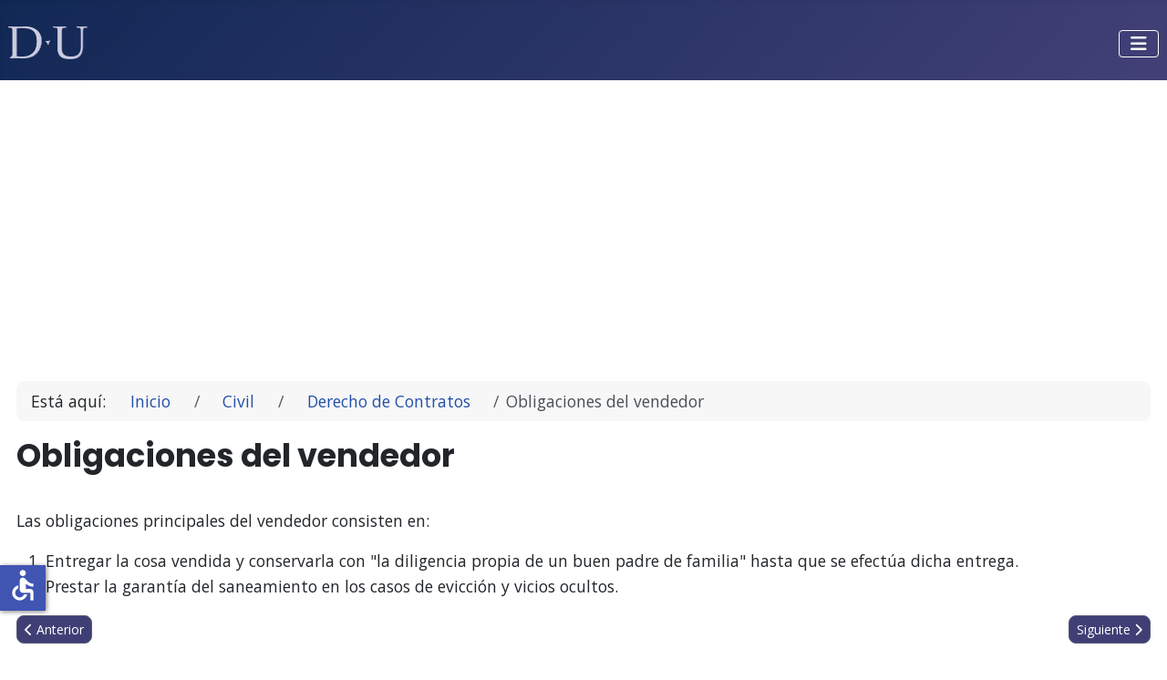

--- FILE ---
content_type: text/html; charset=utf-8
request_url: https://derechouned.com/civil/contratos/obligaciones-del-vendedor
body_size: 5946
content:
<!DOCTYPE html>
<html lang="es-es" dir="ltr">

<head>
	<!-- Start TAGZ: -->
	<meta name="twitter:card" content="summary_large_image"/>
	<meta name="twitter:site" content=""/>
	<meta name="twitter:title" content="Obligaciones del vendedor"/>
	<meta property="fb:app_id" content=""/>
	<meta property="og:site_name" content="DerechoUNED"/>
	<meta property="og:title" content="Obligaciones del vendedor"/>
	<meta property="og:type" content="website"/>
	<meta property="og:url" content="https://derechouned.com/civil/contratos/obligaciones-del-vendedor"/>
	<!-- End TAGZ -->
		
    <meta charset="utf-8">
	<meta name="rights" content="Todos los derechos reservados. All rights reserved.">
	<meta name="author" content="Naujoël">
	<meta name="viewport" content="width=device-width, initial-scale=1">
	<meta name="description" content="Apuntes de Derecho Civil relativos al bloque de Derecho de Contratos.">
	<meta name="generator" content="Joomla! - Open Source Content Management">
	<title>Obligaciones del vendedor - Derecho UNED</title>
	<link href="/media/templates/site/cassiopeia_derechouned/images/joomla-favicon.svg" rel="icon" type="image/svg+xml">
	<link href="/media/templates/site/cassiopeia_derechouned/images/favicon.ico" rel="alternate icon" type="image/vnd.microsoft.icon">
	<link href="/media/templates/site/cassiopeia_derechouned/images/joomla-favicon-pinned.svg" rel="mask-icon" color="#000">

    <meta name="apple-mobile-web-app-title" content="Derecho UNED">
    <meta property="og:type" content="website">
    <meta property="og:image" content="https://photos.app.goo.gl/KDDqgUc7yEbqSCig8">
    <meta name="msapplication-TileColor" content="#303f9f">
    <meta name="application-name" content="Derecho UNED">
    <meta name="msapplication-tooltip" content="Libros y apuntes de la Facultad de Derecho - UNED.">
    <link href="/media/system/css/joomla-fontawesome.min.css?70c627" rel="lazy-stylesheet"><noscript><link href="/media/system/css/joomla-fontawesome.min.css?70c627" rel="stylesheet"></noscript>
	<link href="/media/templates/site/cassiopeia/css/global/colors_standard.min.css?70c627" rel="stylesheet">
	<link href="/media/templates/site/cassiopeia/css/template.min.css?70c627" rel="stylesheet">
	<link href="/media/templates/site/cassiopeia/css/vendor/joomla-custom-elements/joomla-alert.min.css?0.4.1" rel="stylesheet">
	<link href="/media/templates/site/cassiopeia_derechouned/css/user.css?70c627" rel="stylesheet">
	<style>:root {
		--hue: 214;
		--template-bg-light: #f0f4fb;
		--template-text-dark: #495057;
		--template-text-light: #ffffff;
		--template-link-color: #2a69b8;
		--template-special-color: #001B4C;
		
	}</style>

    <link rel="preconnect" href="https://fonts.gstatic.com/">
    <link href="https://fonts.googleapis.com/css?family=Open Sans:400,700" rel="stylesheet">
    <link href="https://fonts.googleapis.com/css?family=Poppins:700" rel="stylesheet">
    <link rel="search" type="application/opensearchdescription+xml" href="https://derechouned.com/opensearch/documentation.xml" title="Derecho UNED">
    <link rel="apple-touch-icon" type="image/png" href="/apple-touch-icon.png">
    <link rel="apple-touch-icon-precomposed" type="image/png" href="/apple-touch-icon.png">
    <link rel="shortcut icon" type="image/png" href="/favicon.png">
    <!-- <link rel="stylesheet" type="text/css" href="//cdnjs.cloudflare.com/ajax/libs/cookieconsent2/3.0.5/cookieconsent.min.css" /> -->
    <script src="/media/vendor/metismenujs/js/metismenujs.min.js?1.4.0" defer></script>
	<script src="/media/templates/site/cassiopeia/js/mod_menu/menu-metismenu.min.js?70c627" defer></script>
	<script type="application/json" class="joomla-script-options new">{"joomla.jtext":{"ERROR":"Error","MESSAGE":"Mensaje","NOTICE":"Notificación","WARNING":"Advertencia","JCLOSE":"Cerrar","JOK":"OK","JOPEN":"Abrir"},"system.paths":{"root":"","rootFull":"https:\/\/derechouned.com\/","base":"","baseFull":"https:\/\/derechouned.com\/"},"csrf.token":"5fa38b9a8875c7ce23ef23f0535f92c9","accessibility-options":{"labels":{"menuTitle":"Opciones de accesibilidad","increaseText":"Aumentar el tamaño del texto","decreaseText":"Disminuir el tamaño del texto","increaseTextSpacing":"Aumentar el espaciado del texto","decreaseTextSpacing":"Disminuir el espaciado del texto","invertColors":"Invertir colores","grayHues":"Tonos grises","underlineLinks":"Subrayar enlaces","bigCursor":"Cursor grande","readingGuide":"Guía de lectura","textToSpeech":"Texto a voz","speechToText":"Voz a texto","resetTitle":"Restablecer","closeTitle":"Cerrar"},"icon":{"position":{"left":{"size":"0","units":"px"}},"useEmojis":false},"hotkeys":{"enabled":true,"helpTitles":true},"textToSpeechLang":["es-ES"],"speechToTextLang":["es-ES"]}}</script>
	<script src="/media/system/js/core.min.js?a3d8f8"></script>
	<script src="/media/templates/site/cassiopeia/js/template.min.js?70c627" type="module"></script>
	<script src="/media/vendor/bootstrap/js/collapse.min.js?5.3.8" type="module"></script>
	<script src="/media/templates/site/cassiopeia_derechouned/js/user.js?70c627"></script>
	<script src="/media/system/js/messages.min.js?9a4811" type="module"></script>
	<script src="/media/vendor/accessibility/js/accessibility.min.js?3.0.17" defer></script>
	<script type="application/ld+json">{"@context":"https://schema.org","@type":"BreadcrumbList","@id":"https://derechouned.com/#/schema/BreadcrumbList/17","itemListElement":[{"@type":"ListItem","position":1,"item":{"@id":"https://derechouned.com/","name":"Inicio"}},{"@type":"ListItem","position":2,"item":{"@id":"https://derechouned.com/civil","name":"Civil"}},{"@type":"ListItem","position":3,"item":{"@id":"https://derechouned.com/civil/contratos","name":"Derecho de Contratos"}},{"@type":"ListItem","position":4,"item":{"name":"Obligaciones del vendedor"}}]}</script>
	<script type="module">window.addEventListener("load", function() {new Accessibility(Joomla.getOptions("accessibility-options") || {});});</script>
	<script type="application/ld+json">{"@context":"https://schema.org","@graph":[{"@type":"Organization","@id":"https://derechouned.com/#/schema/Organization/base","name":"Derecho UNED","url":"https://derechouned.com/"},{"@type":"WebSite","@id":"https://derechouned.com/#/schema/WebSite/base","url":"https://derechouned.com/","name":"Derecho UNED","publisher":{"@id":"https://derechouned.com/#/schema/Organization/base"}},{"@type":"WebPage","@id":"https://derechouned.com/#/schema/WebPage/base","url":"https://derechouned.com/civil/contratos/obligaciones-del-vendedor","name":"Obligaciones del vendedor - Derecho UNED","description":"Apuntes de Derecho Civil relativos al bloque de Derecho de Contratos.","isPartOf":{"@id":"https://derechouned.com/#/schema/WebSite/base"},"about":{"@id":"https://derechouned.com/#/schema/Organization/base"},"inLanguage":"es-ES","breadcrumb":{"@id":"https://derechouned.com/#/schema/BreadcrumbList/17"}},{"@type":"Article","@id":"https://derechouned.com/#/schema/com_content/article/10040","name":"Obligaciones del vendedor","headline":"Obligaciones del vendedor","inLanguage":"es-ES","isPartOf":{"@id":"https://derechouned.com/#/schema/WebPage/base"}}]}</script>

    <!-- Global site tag (gtag.js) - Google Analytics -->
    <script async src="https://www.googletagmanager.com/gtag/js?id=G-XJT13LSF3N"></script>
    <script>
      window.dataLayer = window.dataLayer || [];
      function gtag(){dataLayer.push(arguments);}
      gtag('js', new Date());

      gtag('config', 'G-XJT13LSF3N');
    </script>
    <script async src="https://fundingchoicesmessages.google.com/i/pub-4237996542927533?ers=1" nonce="F8_0K8tB137MMIY_IkmY_w"></script><script nonce="F8_0K8tB137MMIY_IkmY_w">(function() {function signalGooglefcPresent() {if (!window.frames['googlefcPresent']) {if (document.body) {const iframe = document.createElement('iframe'); iframe.style = 'width: 0; height: 0; border: none; z-index: -1000; left: -1000px; top: -1000px;'; iframe.style.display = 'none'; iframe.name = 'googlefcPresent'; document.body.appendChild(iframe);} else {setTimeout(signalGooglefcPresent, 0);}}}signalGooglefcPresent();})();</script>
    <!--
	<script src="//cdnjs.cloudflare.com/ajax/libs/cookieconsent2/3.0.5/cookieconsent.min.js"></script>
    <script>
    window.addEventListener("load", function(){
    window.cookieconsent.initialise({
      "palette": {
        "popup": {
          "background": "#191919"
        },
        "button": {
          "background": "#224faa",
          "text": "#ffffff"
        }
      },
      "theme": "mono",
      "position": "bottom",
      "content": {
        "message": "Este sitio utiliza cookies para que obtengas la mejor experiencia de tu visita.",
        "dismiss": "Entendido",
        "link": "Más detalles",
        "href": "https://derechouned.com/corporativo/privacidad"
      }
    })});
    </script>
	-->
    <script async type="text/javascript" src="//platform-api.sharethis.com/js/sharethis.js#property=5afe69e59fc4630011763fd4&product=inline-share-buttons"></script>

</head>

<body data-bs-spy="scroll" data-bs-target="#toc" class="site com_content wrapper-static view-article no-layout no-task itemid-808 has-sidebar-right">
    <header class="header container-header full-width position-sticky sticky-top">

        
        
        
                    <div class="grid-child container-nav">
                                    
<div id="mod-custom279" class="mod-custom custom">
    <p><a href="https://derechouned.com/"><img class="pt-4" src="/images/corporativo/logoDU2.png" alt="Logo de DerechoUNED" width="87" height="36"></a></p></div>

<nav class="navbar navbar-expand-lg" aria-label="Menú Principal">
    <button class="navbar-toggler navbar-toggler-right" type="button" data-bs-toggle="collapse" data-bs-target="#navbar280" aria-controls="navbar280" aria-expanded="false" aria-label="Alternar navegación">
        <span class="icon-menu" aria-hidden="true"></span>
    </button>
    <div class="collapse navbar-collapse" id="navbar280">
        <ul class="mod-menu mod-menu_dropdown-metismenu metismenu mod-list ">
<li class="metismenu-item item-770 level-1 deeper parent"><button class="mod-menu__heading nav-header mm-collapsed mm-toggler mm-toggler-nolink" aria-haspopup="true" aria-expanded="false"><span class="p-2 fas fa-file-alt" aria-hidden="true"></span>Materias</button><ul class="mm-collapse"><li class="metismenu-item item-821 level-2"><a href="/administrativo" >Administrativo</a></li><li class="metismenu-item item-822 level-2 alias-parent-active"><a href="/civil" >Civil</a></li><li class="metismenu-item item-823 level-2"><a href="/tributario" >Tributario</a></li><li class="metismenu-item item-824 level-2"><a href="/procesal" >Procesal</a></li><li class="metismenu-item item-825 level-2"><a href="/penal" >Penal</a></li><li class="metismenu-item item-826 level-2"><a href="/constitucional" >Constitucional</a></li><li class="metismenu-item item-827 level-2"><a href="/laboral" >Laboral</a></li><li class="metismenu-item item-828 level-2"><a href="/mercantil" >Mercantil</a></li><li class="metismenu-item item-829 level-2"><a href="/filosofia" >Filosofía y Deontología</a></li><li class="metismenu-item item-830 level-2"><a href="/internacional" >Internacional</a></li><li class="metismenu-item item-831 level-2"><a href="/historia" >Historia</a></li></ul></li><li class="metismenu-item item-1101 level-1"><a href="/diccionario" ><span class="p-2 fa fa-book" aria-hidden="true"></span>Diccionario</a></li><li class="metismenu-item item-815 level-1"><a href="/multimedia" ><span class="p-2 fa fa-play" aria-hidden="true"></span>Multimedia</a></li><li class="metismenu-item item-810 level-1"><a href="/noticias-revista-juridica" ><span class="p-2 fa fa-rss" aria-hidden="true"></span>Blog</a></li><li class="metismenu-item item-811 level-1"><a href="/estudiar-en-la-uned" ><span class="p-2 fa fa-university" aria-hidden="true"></span>UNED</a></li><li class="metismenu-item item-816 level-1"><a href="/buscar" ><span class="p-2 fa fa-search" aria-hidden="true"></span>Buscar</a></li></ul>
    </div>
</nav>

                                            </div>
            </header>

    <div class="site-grid">
        
                <div class="grid-child container-top-a">
            <div class="top-a card ">
        <div class="card-body">
                
<div id="mod-custom254" class="mod-custom custom">
    <script async src="https://pagead2.googlesyndication.com/pagead/js/adsbygoogle.js"></script>
<!-- HorizontalDerechoUned -->
<ins class="adsbygoogle"
     style="display:block"
     data-ad-client="ca-pub-4237996542927533"
     data-ad-slot="1746783363"
     data-ad-format="auto"
     data-full-width-responsive="true"></ins>
<script>
     (adsbygoogle = window.adsbygoogle || []).push({});
</script></div>
    </div>
</div>

        </div>
        
        
        
        <div class="grid-child container-component">
            <nav class="mod-breadcrumbs__wrapper" aria-label="Ruta">
    <ol class="mod-breadcrumbs breadcrumb px-3 py-2">
                    <li class="mod-breadcrumbs__here float-start">
                Está aquí: &#160;
            </li>
        
        <li class="mod-breadcrumbs__item breadcrumb-item"><a href="/" class="pathway"><span>Inicio</span></a></li><li class="mod-breadcrumbs__item breadcrumb-item"><a href="/civil" class="pathway"><span>Civil</span></a></li><li class="mod-breadcrumbs__item breadcrumb-item"><a href="/civil/contratos" class="pathway"><span>Derecho de Contratos</span></a></li><li class="mod-breadcrumbs__item breadcrumb-item active"><span>Obligaciones del vendedor</span></li>    </ol>
    </nav>

            
            <div id="system-message-container" aria-live="polite"></div>

            <main>
            <div class="com-content-article item-page">
    <meta itemprop="inLanguage" content="es-ES">
    
    
        <div class="page-header">
        <h1>
            Obligaciones del vendedor        </h1>
                            </div>
        
        
    
    
        
                                                <div class="com-content-article__body">
        <p class="western">Las obligaciones principales del vendedor consisten en:</p>
<ol>
<li class="western">Entregar la cosa vendida y conservarla con "la diligencia propia de un buen padre de familia" hasta que se efectúa dicha entrega.</li>
<li class="western">Prestar la garantía del saneamiento en los casos de evicción y vicios ocultos.</li>
</ol>     </div>

        
        
<nav class="pagenavigation" aria-label="Navegación de página">
    <span class="pagination ms-0">
                <a class="btn btn-sm btn-secondary previous" href="/civil/contratos/la-contaminacion-acustica-como-vicio-oculto-del-inmueble" rel="prev">
            <span class="visually-hidden">
                Artículo anterior: La contaminación acústica como vicio oculto del inmueble            </span>
            <span class="icon-chevron-left" aria-hidden="true"></span> <span aria-hidden="true">Anterior</span>            </a>
                    <a class="btn btn-sm btn-secondary next" href="/civil/contratos/los-sujetos-del-contrato-de-deposito" rel="next">
            <span class="visually-hidden">
                Artículo siguiente: Los sujetos del contrato de depósito            </span>
            <span aria-hidden="true">Siguiente</span> <span class="icon-chevron-right" aria-hidden="true"></span>            </a>
        </span>
</nav>
                                        </div>

            </main>
            <div class="main-bottom no-card ">
            <h4 >Compartir</h4>        
<div id="mod-custom100" class="mod-custom custom">
    <div class="sharethis-inline-share-buttons"> </div></div>
</div>

        </div>

                <div class="grid-child container-sidebar-right">
            <div class="sidebar-right card ">
            <h4 class="card-header ">Compartir</h4>        <div class="card-body">
                
<div id="mod-custom257" class="mod-custom custom">
    <div class="sharethis-inline-share-buttons"> </div></div>
    </div>
</div>
<div class="sidebar-right card ">
        <div class="card-body">
                
<div id="mod-custom294" class="mod-custom custom">
    <div class="mb25 alsolikebox">
<a href="https://academia.derechouned.com/cursos/" class="customAdvertise_Campaign"  target="_blank">
<img src="/images/banners/avatar-adu.png" alt="Clases particulares con apuntes actualizados y exámenes solucionados de Derecho UNED" class="customAdvertise_cLogo" />
<div class="customAdvertise_cName">Apuntes actualizados<br />Curso 24-25 UNED</div>
<div class="customAdvertise_cTitle">Profesor particular<br />Exámenes solucionados</div>
<div class="customAdvertise_cSubtitle">Plazas limitadas, no te quedes fuera!!</div>
<p class="button">Descargar</p>
</a>
</div>
</div>
    </div>
</div>
<div class="sidebar-right card sticky-module">
        <div class="card-body">
                
<div id="mod-custom256" class="mod-custom custom">
    <center><script async src="https://pagead2.googlesyndication.com/pagead/js/adsbygoogle.js"></script>
<!-- sidebarDerechoUNED -->
<ins class="adsbygoogle"
     style="display:block"
     data-ad-client="ca-pub-4237996542927533"
     data-ad-slot="3978863252"
     data-ad-format="auto"
     data-full-width-responsive="true"></ins>
<script>
     (adsbygoogle = window.adsbygoogle || []).push({});
</script></center></div>
    </div>
</div>

        </div>
        
                <div class="grid-child container-bottom-a">
            <div class="bottom-a card ">
        <div class="card-body">
                
<div id="mod-custom255" class="mod-custom custom">
    <script async src="https://pagead2.googlesyndication.com/pagead/js/adsbygoogle.js"></script>
<!-- HorizontalDerechoUned -->
<ins class="adsbygoogle"
     style="display:block"
     data-ad-client="ca-pub-4237996542927533"
     data-ad-slot="1746783363"
     data-ad-format="auto"
     data-full-width-responsive="true"></ins>
<script>
     (adsbygoogle = window.adsbygoogle || []).push({});
</script></div>
    </div>
</div>

        </div>
        
                <div class="grid-child container-bottom-b">
            <div class="bottom-b card ">
            <h3 class="card-header ">Los más populares</h3>        <div class="card-body">
                <ul class="mostread mod-list">
    <li itemscope itemtype="https://schema.org/Article">
        <a href="/noticias-revista-juridica/decalogo-del-abogado" itemprop="url">
            <span itemprop="name">
                Decálogo del Abogado            </span>
        </a>
    </li>
    <li itemscope itemtype="https://schema.org/Article">
        <a href="/civil" itemprop="url">
            <span itemprop="name">
                Derecho Civil            </span>
        </a>
    </li>
    <li itemscope itemtype="https://schema.org/Article">
        <a href="/noticias-revista-juridica/diferencia-entre-federacion-y-confederacion" itemprop="url">
            <span itemprop="name">
                Diferencias entre Federación y Confederación            </span>
        </a>
    </li>
    <li itemscope itemtype="https://schema.org/Article">
        <a href="/procesal" itemprop="url">
            <span itemprop="name">
                Derecho Procesal            </span>
        </a>
    </li>
</ul>
    </div>
</div>
<div class="bottom-b card ">
            <h3 class="card-header ">Últimas novedades</h3>        <div class="card-body">
                <ul class="mod-articleslatest latestnews mod-list">
    <li itemscope itemtype="https://schema.org/Article">
        <a href="/noticias-revista-juridica/mi-experiencia-en-el-psoe-de-2025" itemprop="url">
            <span itemprop="name">
                Mi experiencia en el PSOE de 2025            </span>
        </a>
    </li>
    <li itemscope itemtype="https://schema.org/Article">
        <a href="/noticias-revista-juridica/como-hacer-trading-en-2025-guia-completa-para-operar-con-exito" itemprop="url">
            <span itemprop="name">
                ¿Cómo hacer trading en 2025? Guía completa para operar con éxito            </span>
        </a>
    </li>
    <li itemscope itemtype="https://schema.org/Article">
        <a href="/noticias-revista-juridica/asi-es-como-los-bufetes-mas-exitosos-simulan-los-juicios" itemprop="url">
            <span itemprop="name">
                Así es como los bufetes más exitosos simulan los juicios            </span>
        </a>
    </li>
    <li itemscope itemtype="https://schema.org/Article">
        <a href="/noticias-revista-juridica/10-claves-para-emprender-con-exito-en-el-sector-legal" itemprop="url">
            <span itemprop="name">
                10 claves para emprender con éxito en el sector legal            </span>
        </a>
    </li>
</ul>
    </div>
</div>
<div class="bottom-b card ">
            <h3 class="card-header ">Enlaces web</h3>        <div class="card-body">
                <ul class="weblinks">
        <li><div class="d-flex flex-wrap">
 <div class="col flex-sm-grow-1">
        <a href="/component/weblinks/?task=weblink.go&amp;catid=161:enlaces-uned&amp;id=2:biblioteca-uned&amp;Itemid=561" target="_blank" rel="follow">Biblioteca UNED</a>  </div>
                    </div>
 </li>
            <li><div class="d-flex flex-wrap">
 <div class="col flex-sm-grow-1">
        <a href="/component/weblinks/?task=weblink.go&amp;catid=161:enlaces-uned&amp;id=5:consulta-de-calificaciones&amp;Itemid=561" target="_blank" rel="follow">Consulta de calificaciones</a>  </div>
                    </div>
 </li>
            <li><div class="d-flex flex-wrap">
 <div class="col flex-sm-grow-1">
        <a href="/component/weblinks/?task=weblink.go&amp;catid=161:enlaces-uned&amp;id=4:examenes-anteriores&amp;Itemid=561" target="_blank" rel="follow">Exámenes anteriores</a>  </div>
                    </div>
 </li>
            <li><div class="d-flex flex-wrap">
 <div class="col flex-sm-grow-1">
        <a href="/component/weblinks/?task=weblink.go&amp;catid=161:enlaces-uned&amp;id=3:facultad-de-derecho-uned&amp;Itemid=561" target="_blank" rel="follow">Facultad de Derecho - UNED</a>  </div>
                    </div>
 </li>
            <li><div class="d-flex flex-wrap">
 <div class="col flex-sm-grow-1">
        <a href="/component/weblinks/?task=weblink.go&amp;catid=161:enlaces-uned&amp;id=1:uned&amp;Itemid=561" target="_blank" rel="follow">UNED</a>  </div>
                    </div>
 </li>
        </ul>
    </div>
</div>

        </div>
            </div>

        <footer class="container-footer footer full-width">
        <div class="grid-child">
            <div class="mod-footer">
    <div class="footer1">Copyright &#169; 2026 Derecho UNED. Todos los derechos reservados.</div>
    <div class="footer2"><a href="/corporativo/condiciones">Aviso Legal</a> · <a href="/corporativo/privacidad">Política de Privacidad</a> · <a href="/contacto">Contacto</a> · <a target="_blank" title="Hazte fan en Facebook" href="#"><i class="fab fa-facebook-f fa-lg"></i><span class="sr-only">Facebook</span></a> · <a target="_blank" title="DerechoUNED en Twitter" href="#"><i class="fab fa-twitter fa-lg"></i><span class="sr-only">Twitter</span></a></div>
</div>

        </div>
    </footer>
    
            <a href="#top" id="back-top" class="back-to-top-link" aria-label="Volver arriba">
            <span class="icon-arrow-up icon-fw" aria-hidden="true"></span>
        </a>
    
    
</body>
</html>


--- FILE ---
content_type: text/html; charset=utf-8
request_url: https://www.google.com/recaptcha/api2/aframe
body_size: 267
content:
<!DOCTYPE HTML><html><head><meta http-equiv="content-type" content="text/html; charset=UTF-8"></head><body><script nonce="xVmUv834Bhs8Pep1oDlECQ">/** Anti-fraud and anti-abuse applications only. See google.com/recaptcha */ try{var clients={'sodar':'https://pagead2.googlesyndication.com/pagead/sodar?'};window.addEventListener("message",function(a){try{if(a.source===window.parent){var b=JSON.parse(a.data);var c=clients[b['id']];if(c){var d=document.createElement('img');d.src=c+b['params']+'&rc='+(localStorage.getItem("rc::a")?sessionStorage.getItem("rc::b"):"");window.document.body.appendChild(d);sessionStorage.setItem("rc::e",parseInt(sessionStorage.getItem("rc::e")||0)+1);localStorage.setItem("rc::h",'1769618717793');}}}catch(b){}});window.parent.postMessage("_grecaptcha_ready", "*");}catch(b){}</script></body></html>

--- FILE ---
content_type: application/javascript; charset=utf-8
request_url: https://fundingchoicesmessages.google.com/f/AGSKWxUMLUiDN9RNF-o-BkH0lEVW5_IViIkzzkHIDELzBSsgFLKUc-9yUBGpk-3BvhNeoayMDN_tNUFJbIuztmCMHI1Jxre1R5vjoX3golMKcWAiOa9MG06NOzg6exBBEqs-iXwInFRnzuv6tJepc_mt4W9qfV6e69iJTPD03zFqTaL3-3gDxTGmAXkEY1tz/_/interstitial-ad./syndication/ad..net/adv//adv-1./adverfisement.
body_size: -1285
content:
window['39e31362-eea1-45e0-9d58-55db98f21a5e'] = true;